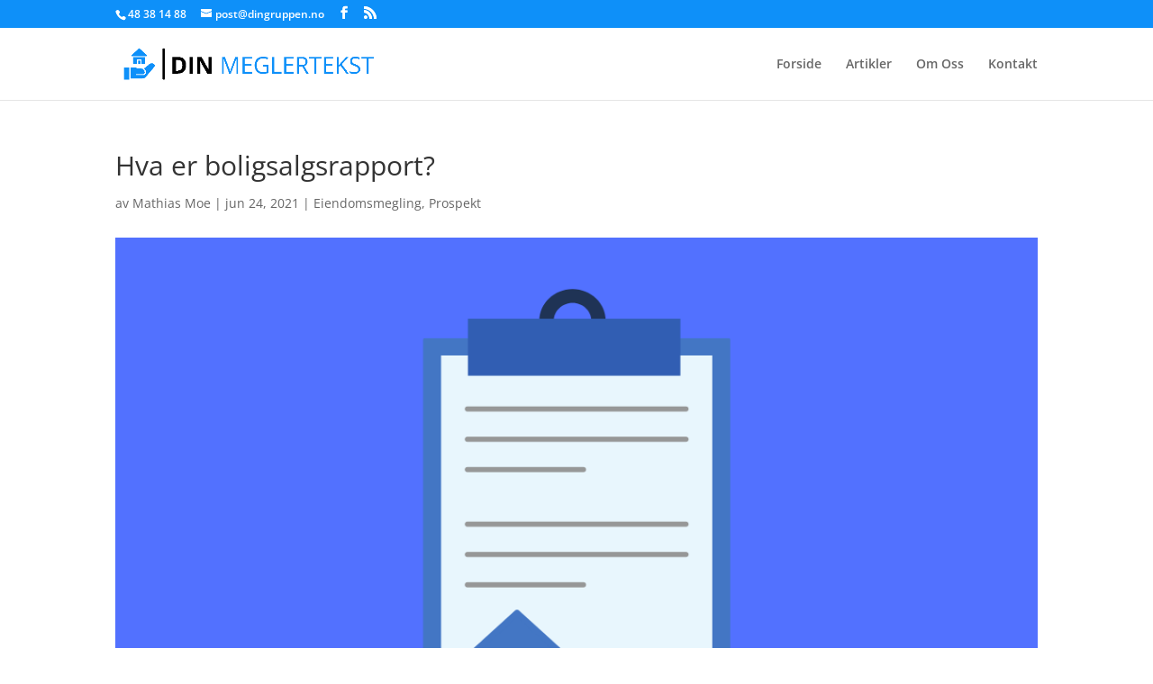

--- FILE ---
content_type: text/css
request_url: https://www.dinmeglertekst.no/wp-content/et-cache/864/et-core-unified-864.min.css?ver=1761919647
body_size: 124
content:
@media only screen and (max-width:980px){.flip{display:-webkit-flex;-webkit-flex-direction:column-reverse;display:flex;flex-direction:column-reverse!important}}.single #sidebar{display:none}.cu-blog .et_pb_salvattore_content[data-columns]::before{content:'4 .column.size-1of4'!important}@media only screen and (min-width:981px){.cu-blog .column.size-1of4{width:24%!important;margin-right:1%}}